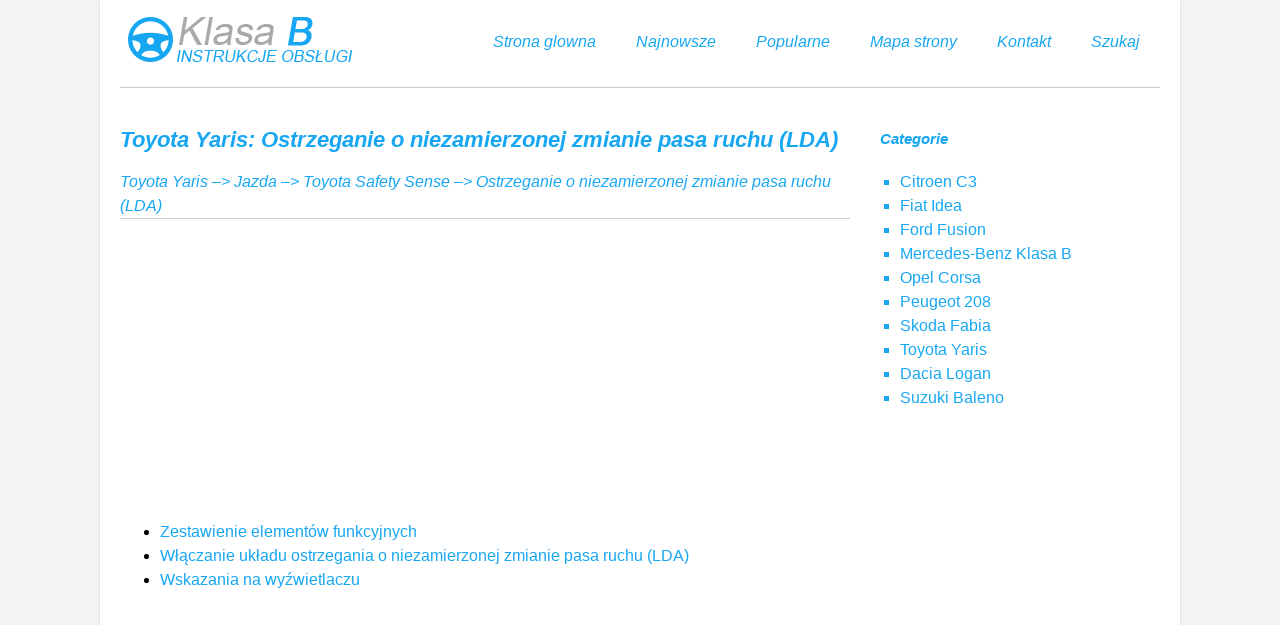

--- FILE ---
content_type: text/html
request_url: https://www.polklasab.net/toyota_yaris-720/ostrzeganie_o_niezamierzonej_zmianie_pasa_ruchu_lda_-845.html
body_size: 2412
content:
<!DOCTYPE html>
<html xmlns="http://www.w3.org/1999/xhtml">
<head>
<meta http-equiv="Content-Type" content="text/html; charset=utf-8" />
<title>Toyota Yaris: Ostrzeganie o niezamierzonej zmianie pasa ruchu (LDA) - Toyota Safety Sense - Jazda</title>
<link href="css/22css.css" rel="stylesheet" type="text/css" media="all" />
<meta name="viewport" content="width=device-width, initial-scale=1.0">
<link href="media-queries.css" rel="stylesheet" type="text/css" media="all" />
<link rel="stylesheet" href="http://fonts.googleapis.com/css?family=Lato:400,300,500,700" type="text/css"

<script async src="//pagead2.googlesyndication.com/pagead/js/adsbygoogle.js"></script>
<script>
     (adsbygoogle = window.adsbygoogle || []).push({
          google_ad_client: "ca-pub-8114057553037766",
          enable_page_level_ads: true
     });
</script>

</head>
<body>
<div class="container">
<div class="topcont">
<a href="/" style="float:left; display:block">
<div class="logo"><img src="images/logo.png"></div>
</a>
<div class="men">

<ul>
	<li><a href="/">Strona glowna</a></li>
	<li><a href="/new.html">Najnowsze</a></li>
	<li><a href="/top.html">Popularne</a></li>
	<li><a href="/sitemap.html">Mapa strony</a></li>
	<li><a href="/contacts.html">Kontakt</a></li>
	<li><a href="/search.php">Szukaj</a></li>
</ul>

</div>
<div class="clear"></div>
</div>

<div class="mycont">

<div class="tekab">
<h1>Toyota Yaris: Ostrzeganie o niezamierzonej zmianie pasa ruchu (LDA)</h1>
<div class="bklway"><div><a href="/toyota_yaris-720.html">Toyota Yaris</a> &ndash;> <a href="/toyota_yaris-720/jazda-799.html">Jazda</a> &ndash;> <a href="/toyota_yaris-720/toyota_safety_sense-843.html">Toyota Safety Sense</a> &ndash;>  Ostrzeganie o niezamierzonej zmianie pasa ruchu (LDA)</div></div>
<div style="margin:5px 0;"><script async src="//pagead2.googlesyndication.com/pagead/js/adsbygoogle.js"></script>
<!-- polklasab.net top adaptiv -->
<ins class="adsbygoogle"
     style="display:block"
     data-ad-client="ca-pub-8114057553037766"
     data-ad-slot="5217224476"
     data-ad-format="auto"></ins>
<script>
(adsbygoogle = window.adsbygoogle || []).push({});
</script></div>
<p><ul><li><a href="/toyota_yaris-720/zestawienie_elementow_funkcyjnych-846.html">Zestawienie element&oacute;w funkcyjnych</a></li><li><a href="/toyota_yaris-720/w_322_261_czanie_uk_322_adu_ostrzegania_o_niezamierzonej_zmianie_pasa_ruchu_lda_-847.html">W&#322;&#261;czanie uk&#322;adu ostrzegania o niezamierzonej zmianie pasa ruchu (LDA)</a></li><li><a href="/toyota_yaris-720/wskazania_na_wy_378_wietlaczu-848.html">Wskazania na wy&#378;wietlaczu</a></li></ul></table></ul><div style="clear:both"></div><div style="margin:5px 0;" align="center"><script async src="//pagead2.googlesyndication.com/pagead/js/adsbygoogle.js"></script>
<!-- polklasab.net bot adaptiv -->
<ins class="adsbygoogle"
     style="display:block"
     data-ad-client="ca-pub-8114057553037766"
     data-ad-slot="7136687096"
     data-ad-format="auto"></ins>
<script>
(adsbygoogle = window.adsbygoogle || []).push({});
</script></div><div style="border:1px solid #ccc; padding:5px;">
<div style="float:left; width: 48%; margin:1px; ">
<p><a href="/toyota_yaris-720/uk_322_ad_wczesnego_reagowania_w_razie_ryzyka_zderzenia_pcs_-844.html" style="text-decoration:none"><img src="images/prev.png" style="float:left; margin-right:10px;">Uk&#322;ad wczesnego reagowania w razie ryzyka zderzenia (PCS)</a></p>
   Uk&#322;ad wczesnego reagowania w razie ryzyka zderzenia (PCS)
wykorzystuje przedni czujnik do wykrywania pojazd&oacute;w znajduj&#261;cych
si&#281; przed samochodem. Je&#380;eli ...
   </p></div>
<div style="float:left; width: 48%; margin:1px; ">
<p><a href="/toyota_yaris-720/zestawienie_elementow_funkcyjnych-846.html" style="text-decoration:none"><img src="images/next.png" style="float:right; margin-left:10px;">Zestawienie element&oacute;w funkcyjnych</a></p>
   Podczas jazdy na drodze, kt&oacute;ra ma oznaczone pasy ruchu, uk&#322;ad ten,
wykorzystuj&#261;c kamer&#281; wizyjn&#261;, rozpoznaje namalowane na jezdni linie,
aby ostrzec kie ...
   </p></div>
<div style="clear:both"></div></div><script>
// <!--
document.write('<iframe src="counter.php?id=845" width=0 height=0 marginwidth=0 marginheight=0 scrolling=no frameborder=0></iframe>');
// -->

</script>
</p>
</div>
<div class="bklmen">
<h4>Categorie</h4>
<ul>
<li><a href="/citroen_c3-1002.html">Citroen C3</a></li>
<li><a href="/fiat_idea-2341.html">Fiat Idea</a></li>
<li><a href="/ford_fusion-2063.html">Ford Fusion</a></li>
<li><a href="/mercedes_benz_klasa_b-1326.html">Mercedes-Benz Klasa B</a></li>
<li><a href="/opel_corsa-1.html">Opel Corsa</a></li>
<li><a href="/peugeot_208-2550.html">Peugeot 208</a></li>
<li><a href="/skoda_fabia-340.html">Skoda Fabia</a></li>
<li><a href="/toyota_yaris-720.html">Toyota Yaris</a>
<li><a href="/dacia_logan-2912.html">Dacia Logan</a>
<li><a href="/suzuki_baleno-3014.html">Suzuki Baleno</a></li>
</ul>
<div style="margin:5px 0;"><script async src="//pagead2.googlesyndication.com/pagead/js/adsbygoogle.js"></script>
<!-- polklasab.net side 300x250 -->
<ins class="adsbygoogle"
     style="display:inline-block;width:300px;height:250px"
     data-ad-client="ca-pub-8114057553037766"
     data-ad-slot="6753543710"></ins>
<script>
(adsbygoogle = window.adsbygoogle || []).push({});
</script></div>
<div style="margin:10px 0 0 20px"><!--LiveInternet counter--><a href="https://www.liveinternet.ru/click"
target="_blank"><img id="licntBBAC" width="88" height="31" style="border:0"
title="LiveInternet: �������� ����� ��������� �� 24 ������, ���������� �� 24 ������ � �� ��������"
src="[data-uri]"
alt=""/></a><script>(function(d,s){d.getElementById("licntBBAC").src=
"https://counter.yadro.ru/hit?t11.1;r"+escape(d.referrer)+
((typeof(s)=="undefined")?"":";s"+s.width+"*"+s.height+"*"+
(s.colorDepth?s.colorDepth:s.pixelDepth))+";u"+escape(d.URL)+
";h"+escape(d.title.substring(0,150))+";"+Math.random()})
(document,screen)</script><!--/LiveInternet--></div>
</div>
<div class="clear"></div>


</div>

<footer>2026 - Wszelkie prawa zastrzezone. www.polklasab.net. 0.0157</footer>

</div>
</body>

--- FILE ---
content_type: text/html; charset=utf-8
request_url: https://www.google.com/recaptcha/api2/aframe
body_size: 267
content:
<!DOCTYPE HTML><html><head><meta http-equiv="content-type" content="text/html; charset=UTF-8"></head><body><script nonce="KzNciLVlCNNMUaoTkYYmbg">/** Anti-fraud and anti-abuse applications only. See google.com/recaptcha */ try{var clients={'sodar':'https://pagead2.googlesyndication.com/pagead/sodar?'};window.addEventListener("message",function(a){try{if(a.source===window.parent){var b=JSON.parse(a.data);var c=clients[b['id']];if(c){var d=document.createElement('img');d.src=c+b['params']+'&rc='+(localStorage.getItem("rc::a")?sessionStorage.getItem("rc::b"):"");window.document.body.appendChild(d);sessionStorage.setItem("rc::e",parseInt(sessionStorage.getItem("rc::e")||0)+1);localStorage.setItem("rc::h",'1769632479975');}}}catch(b){}});window.parent.postMessage("_grecaptcha_ready", "*");}catch(b){}</script></body></html>

--- FILE ---
content_type: text/css
request_url: https://www.polklasab.net/toyota_yaris-720/css/22css.css
body_size: 1325
content:


html {

}
body {	margin:0;
	padding:0;	font-family: 'Roboto', sans-serif;
	line-height: 1.5;
	font-family: 'Lato',sans-serif;
	font-size: 16px;
	background-color: #f4f4f4;
}




p {

}

a{
    color: #17a7f2;	text-decoration:none;
}
a:hover{	color: #17a7f2;	text-decoration:none;
}



h1{
	font-size:22px;
	font-style:italic;
	color: #17a7f2;
}


h2{	font-size:21px;	color: #17a7f2;
}

h3{	font-size:18px;
	color: #17a7f2;

}


h4{	font-size:15px;
	color: #17a7f2;
	padding-left:20px;
	font-style:italic;
}

.clear{	clear:both;}

.container{	width:1080px;
	margin:0 auto;
    background: #fff;
    box-shadow:0px 0px 2px #ccc;}

.topcont{	border-bottom:1px solid #ccc;
	margin:0 20px 20px 20px;}

.logo{	wigth:300px;
	float:left;}

.men{	wigth:700px;
	float:right;}

.men ul{
	margin:0;
	padding:0;
}

.men ul li{
	float:left;
	list-style-type:none;
}

.men ul li a{
	display:block;
	padding:30px 20px;
font-style:italic;
}

.men ul li a:hover{
	color:#555;
}

.mycont{	margin:0 20px 20px 20px;}

.tekab{	float:left;
	width:730px;}

.bklway{	font-style:italic;	border-bottom:1px solid #ccc;
	color: #17a7f2;}

.bklmen{	float:right;
	width:300px;
}

.bklmen li{
	color: #17a7f2;
	list-style: square;

}

footer{    background: #333;
	color: #17a7f2;
	padding:20px;}

 tr, td {
	padding:5px;
}

